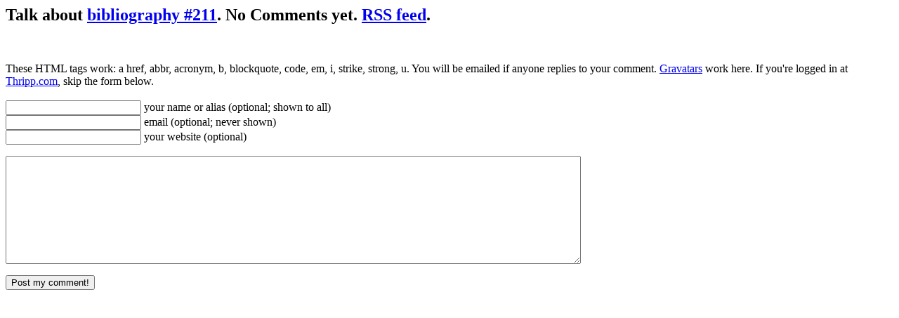

--- FILE ---
content_type: text/html; charset=UTF-8
request_url: http://libb.thripp.com/211
body_size: 622
content:
<h2 id="comments">Talk about <a href="http://lib.thripp.com/211">bibliography #211</a>. No Comments yet. <a href="http://libb.thripp.com/211/feed">RSS feed</a>.</h1>	<form action="http://libb.thripp.com/wp-comments-post.php" method="post" id="commentform"><br /><p>These HTML tags work: a href, abbr, acronym, b, blockquote, code, em, i, strike, strong, u. You will be emailed if anyone replies to your comment. <a href="http://gravatar.com/">Gravatars</a> work here. If you're logged in at <a href="http://thripp.com/">Thripp.com</a>, skip the form below.<br /><br /><input type="text" name="author" id="author" value="" size="22" /><label for="author"> your name or alias (optional; shown to all) </label><br /><input type="text" name="email" id="email" value="" size="22" /><label for="email"> email (optional; never shown)</label><br /><input type="text" name="url" id="url" value="" size="22" /><label for="url"> your website (optional)</label></p><p><textarea name="comment" id="comment" cols="100%" rows="10"></textarea></p><p style="display: none;"><input type="hidden" id="akismet_comment_nonce" name="akismet_comment_nonce" value="4597a55118" /></p><p style="display: none;"><input type="hidden" id="ak_js" name="ak_js" value="38"/></p><input name="submit" type="submit" id="submit" value="Post my comment!" /><input type="hidden" name="comment_post_ID" value="211" /></form>